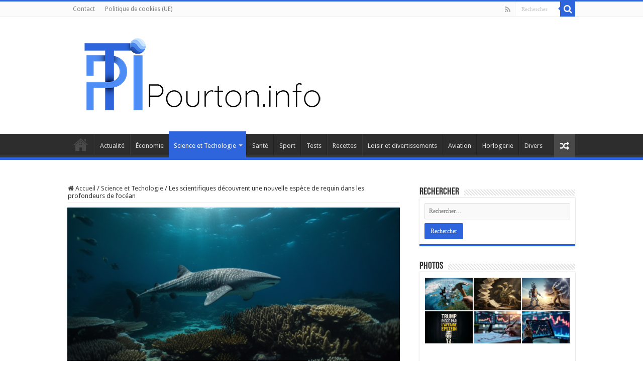

--- FILE ---
content_type: text/html; charset=UTF-8
request_url: https://pourton.info/2023/04/22/les-scientifiques-decouvrent-une-nouvelle-espece-de-requin-dans-les-profondeurs-de-locean/
body_size: 18056
content:
<!DOCTYPE html><html lang="fr-FR" prefix="og: http://ogp.me/ns#"><head><meta charset="UTF-8" /><link rel="pingback" href="https://pourton.info/xmlrpc.php" /> <script defer src="[data-uri]" type="f4321440d0b73ad62266ad0d-text/javascript"></script><meta name='robots' content='index, follow, max-image-preview:large, max-snippet:-1, max-video-preview:-1' /><meta property="og:title" content="Les scientifiques découvrent une nouvelle espèce de requin dans les profondeurs de l&rsquo;océan"/><meta property="og:description" content="Des chercheurs ont identifié une nouvelle espèce de requin
Une équipe internationale de scientifiques a identifié une nouvelle espèce de requin dans les pr"/><meta property="og:image" content="https://pourton.info/wp-content/uploads/2023/04/Pourton.info_A_majestic_shark_named_Hemiscyllium_halmahera_swim_536969ec-d808-4ba9-a662-49bc8f4c0bc8.png"/><meta property="og:image:width" content="1456" /><meta property="og:image:height" content="816" /><meta property="og:type" content="article"/><meta property="og:article:published_time" content="2023-04-22 16:13:33"/><meta property="og:article:modified_time" content="2023-04-22 16:13:34"/><meta name="twitter:card" content="summary"><meta name="twitter:title" content="Les scientifiques découvrent une nouvelle espèce de requin dans les profondeurs de l&rsquo;océan"/><meta name="twitter:description" content="Des chercheurs ont identifié une nouvelle espèce de requin
Une équipe internationale de scientifiques a identifié une nouvelle espèce de requin dans les pr"/><meta name="twitter:image" content="https://pourton.info/wp-content/uploads/2023/04/Pourton.info_A_majestic_shark_named_Hemiscyllium_halmahera_swim_536969ec-d808-4ba9-a662-49bc8f4c0bc8.png"/><meta name="author" content="Pourton"/><title>Les scientifiques découvrent une nouvelle espèce de requin dans les profondeurs de l&#039;océan - Pourton.info</title><link rel="canonical" href="https://pourton.info/2023/04/22/les-scientifiques-decouvrent-une-nouvelle-espece-de-requin-dans-les-profondeurs-de-locean/" /><meta property="og:url" content="https://pourton.info/2023/04/22/les-scientifiques-decouvrent-une-nouvelle-espece-de-requin-dans-les-profondeurs-de-locean/" /><meta property="og:site_name" content="Pourton.info" /><meta property="article:publisher" content="https://www.facebook.com/pourton.info" /><meta property="article:published_time" content="2023-04-22T14:13:33+00:00" /><meta property="article:modified_time" content="2023-04-22T14:13:34+00:00" /><meta property="og:image" content="https://pourton.info/wp-content/uploads/2023/04/Pourton.info_A_majestic_shark_named_Hemiscyllium_halmahera_swim_536969ec-d808-4ba9-a662-49bc8f4c0bc8.png" /><meta property="og:image:width" content="1456" /><meta property="og:image:height" content="816" /><meta property="og:image:type" content="image/png" /><meta name="author" content="Pourton" /><meta name="twitter:creator" content="@lactetue" /><meta name="twitter:site" content="@lactetue" /><meta name="twitter:label1" content="Écrit par" /><meta name="twitter:data1" content="Pourton" /><meta name="twitter:label2" content="Durée de lecture estimée" /><meta name="twitter:data2" content="4 minutes" /> <script type="application/ld+json" class="yoast-schema-graph">{"@context":"https://schema.org","@graph":[{"@type":"Article","@id":"https://pourton.info/2023/04/22/les-scientifiques-decouvrent-une-nouvelle-espece-de-requin-dans-les-profondeurs-de-locean/#article","isPartOf":{"@id":"https://pourton.info/2023/04/22/les-scientifiques-decouvrent-une-nouvelle-espece-de-requin-dans-les-profondeurs-de-locean/"},"author":{"name":"Pourton","@id":"https://pourton.info/#/schema/person/97ebb965f30dcaeeb8b0dc6d3febb617"},"headline":"Les scientifiques découvrent une nouvelle espèce de requin dans les profondeurs de l&rsquo;océan","datePublished":"2023-04-22T14:13:33+00:00","dateModified":"2023-04-22T14:13:34+00:00","mainEntityOfPage":{"@id":"https://pourton.info/2023/04/22/les-scientifiques-decouvrent-une-nouvelle-espece-de-requin-dans-les-profondeurs-de-locean/"},"wordCount":830,"commentCount":0,"publisher":{"@id":"https://pourton.info/#organization"},"image":{"@id":"https://pourton.info/2023/04/22/les-scientifiques-decouvrent-une-nouvelle-espece-de-requin-dans-les-profondeurs-de-locean/#primaryimage"},"thumbnailUrl":"https://pourton.info/wp-content/uploads/2023/04/Pourton.info_A_majestic_shark_named_Hemiscyllium_halmahera_swim_536969ec-d808-4ba9-a662-49bc8f4c0bc8.png","articleSection":["Science et Techologie"],"inLanguage":"fr-FR","potentialAction":[{"@type":"CommentAction","name":"Comment","target":["https://pourton.info/2023/04/22/les-scientifiques-decouvrent-une-nouvelle-espece-de-requin-dans-les-profondeurs-de-locean/#respond"]}],"copyrightYear":"2023","copyrightHolder":{"@id":"https://pourton.info/#organization"}},{"@type":"WebPage","@id":"https://pourton.info/2023/04/22/les-scientifiques-decouvrent-une-nouvelle-espece-de-requin-dans-les-profondeurs-de-locean/","url":"https://pourton.info/2023/04/22/les-scientifiques-decouvrent-une-nouvelle-espece-de-requin-dans-les-profondeurs-de-locean/","name":"Les scientifiques découvrent une nouvelle espèce de requin dans les profondeurs de l'océan - Pourton.info","isPartOf":{"@id":"https://pourton.info/#website"},"primaryImageOfPage":{"@id":"https://pourton.info/2023/04/22/les-scientifiques-decouvrent-une-nouvelle-espece-de-requin-dans-les-profondeurs-de-locean/#primaryimage"},"image":{"@id":"https://pourton.info/2023/04/22/les-scientifiques-decouvrent-une-nouvelle-espece-de-requin-dans-les-profondeurs-de-locean/#primaryimage"},"thumbnailUrl":"https://pourton.info/wp-content/uploads/2023/04/Pourton.info_A_majestic_shark_named_Hemiscyllium_halmahera_swim_536969ec-d808-4ba9-a662-49bc8f4c0bc8.png","datePublished":"2023-04-22T14:13:33+00:00","dateModified":"2023-04-22T14:13:34+00:00","breadcrumb":{"@id":"https://pourton.info/2023/04/22/les-scientifiques-decouvrent-une-nouvelle-espece-de-requin-dans-les-profondeurs-de-locean/#breadcrumb"},"inLanguage":"fr-FR","potentialAction":[{"@type":"ReadAction","target":["https://pourton.info/2023/04/22/les-scientifiques-decouvrent-une-nouvelle-espece-de-requin-dans-les-profondeurs-de-locean/"]}]},{"@type":"ImageObject","inLanguage":"fr-FR","@id":"https://pourton.info/2023/04/22/les-scientifiques-decouvrent-une-nouvelle-espece-de-requin-dans-les-profondeurs-de-locean/#primaryimage","url":"https://pourton.info/wp-content/uploads/2023/04/Pourton.info_A_majestic_shark_named_Hemiscyllium_halmahera_swim_536969ec-d808-4ba9-a662-49bc8f4c0bc8.png","contentUrl":"https://pourton.info/wp-content/uploads/2023/04/Pourton.info_A_majestic_shark_named_Hemiscyllium_halmahera_swim_536969ec-d808-4ba9-a662-49bc8f4c0bc8.png","width":1456,"height":816},{"@type":"BreadcrumbList","@id":"https://pourton.info/2023/04/22/les-scientifiques-decouvrent-une-nouvelle-espece-de-requin-dans-les-profondeurs-de-locean/#breadcrumb","itemListElement":[{"@type":"ListItem","position":1,"name":"Accueil","item":"https://pourton.info/"},{"@type":"ListItem","position":2,"name":"Science et Techologie","item":"https://pourton.info/category/science-et-techologie/"},{"@type":"ListItem","position":3,"name":"Les scientifiques découvrent une nouvelle espèce de requin dans les profondeurs de l&rsquo;océan"}]},{"@type":"WebSite","@id":"https://pourton.info/#website","url":"https://pourton.info/","name":"Pourton.info","description":"","publisher":{"@id":"https://pourton.info/#organization"},"potentialAction":[{"@type":"SearchAction","target":{"@type":"EntryPoint","urlTemplate":"https://pourton.info/?s={search_term_string}"},"query-input":{"@type":"PropertyValueSpecification","valueRequired":true,"valueName":"search_term_string"}}],"inLanguage":"fr-FR"},{"@type":"Organization","@id":"https://pourton.info/#organization","name":"Pourton.info","url":"https://pourton.info/","logo":{"@type":"ImageObject","inLanguage":"fr-FR","@id":"https://pourton.info/#/schema/logo/image/","url":"https://pourton.info/wp-content/uploads/2023/04/pti-1024.jpg","contentUrl":"https://pourton.info/wp-content/uploads/2023/04/pti-1024.jpg","width":1024,"height":1024,"caption":"Pourton.info"},"image":{"@id":"https://pourton.info/#/schema/logo/image/"},"sameAs":["https://www.facebook.com/pourton.info","https://x.com/lactetue"]},{"@type":"Person","@id":"https://pourton.info/#/schema/person/97ebb965f30dcaeeb8b0dc6d3febb617","name":"Pourton","sameAs":["https://pourton.info"],"url":"https://pourton.info/author/pourton/"}]}</script> <link rel='dns-prefetch' href='//fonts.googleapis.com' /><link rel="alternate" type="application/rss+xml" title="Pourton.info &raquo; Flux" href="https://pourton.info/feed/" /><link rel="alternate" type="application/rss+xml" title="Pourton.info &raquo; Flux des commentaires" href="https://pourton.info/comments/feed/" /><link rel="alternate" title="oEmbed (JSON)" type="application/json+oembed" href="https://pourton.info/wp-json/oembed/1.0/embed?url=https%3A%2F%2Fpourton.info%2F2023%2F04%2F22%2Fles-scientifiques-decouvrent-une-nouvelle-espece-de-requin-dans-les-profondeurs-de-locean%2F" /><link rel="alternate" title="oEmbed (XML)" type="text/xml+oembed" href="https://pourton.info/wp-json/oembed/1.0/embed?url=https%3A%2F%2Fpourton.info%2F2023%2F04%2F22%2Fles-scientifiques-decouvrent-une-nouvelle-espece-de-requin-dans-les-profondeurs-de-locean%2F&#038;format=xml" /><style id='wp-img-auto-sizes-contain-inline-css' type='text/css'>img:is([sizes=auto i],[sizes^="auto," i]){contain-intrinsic-size:3000px 1500px}
/*# sourceURL=wp-img-auto-sizes-contain-inline-css */</style><link rel='stylesheet' id='wp-quicklatex-format-css' href='https://pourton.info/wp-content/cache/autoptimize/autoptimize_single_b2781932ffe25a6a77b08cdec9822b36.php' type='text/css' media='all' /><style id='wp-emoji-styles-inline-css' type='text/css'>img.wp-smiley, img.emoji {
		display: inline !important;
		border: none !important;
		box-shadow: none !important;
		height: 1em !important;
		width: 1em !important;
		margin: 0 0.07em !important;
		vertical-align: -0.1em !important;
		background: none !important;
		padding: 0 !important;
	}
/*# sourceURL=wp-emoji-styles-inline-css */</style><style id='wp-block-library-inline-css' type='text/css'>:root{--wp-block-synced-color:#7a00df;--wp-block-synced-color--rgb:122,0,223;--wp-bound-block-color:var(--wp-block-synced-color);--wp-editor-canvas-background:#ddd;--wp-admin-theme-color:#007cba;--wp-admin-theme-color--rgb:0,124,186;--wp-admin-theme-color-darker-10:#006ba1;--wp-admin-theme-color-darker-10--rgb:0,107,160.5;--wp-admin-theme-color-darker-20:#005a87;--wp-admin-theme-color-darker-20--rgb:0,90,135;--wp-admin-border-width-focus:2px}@media (min-resolution:192dpi){:root{--wp-admin-border-width-focus:1.5px}}.wp-element-button{cursor:pointer}:root .has-very-light-gray-background-color{background-color:#eee}:root .has-very-dark-gray-background-color{background-color:#313131}:root .has-very-light-gray-color{color:#eee}:root .has-very-dark-gray-color{color:#313131}:root .has-vivid-green-cyan-to-vivid-cyan-blue-gradient-background{background:linear-gradient(135deg,#00d084,#0693e3)}:root .has-purple-crush-gradient-background{background:linear-gradient(135deg,#34e2e4,#4721fb 50%,#ab1dfe)}:root .has-hazy-dawn-gradient-background{background:linear-gradient(135deg,#faaca8,#dad0ec)}:root .has-subdued-olive-gradient-background{background:linear-gradient(135deg,#fafae1,#67a671)}:root .has-atomic-cream-gradient-background{background:linear-gradient(135deg,#fdd79a,#004a59)}:root .has-nightshade-gradient-background{background:linear-gradient(135deg,#330968,#31cdcf)}:root .has-midnight-gradient-background{background:linear-gradient(135deg,#020381,#2874fc)}:root{--wp--preset--font-size--normal:16px;--wp--preset--font-size--huge:42px}.has-regular-font-size{font-size:1em}.has-larger-font-size{font-size:2.625em}.has-normal-font-size{font-size:var(--wp--preset--font-size--normal)}.has-huge-font-size{font-size:var(--wp--preset--font-size--huge)}.has-text-align-center{text-align:center}.has-text-align-left{text-align:left}.has-text-align-right{text-align:right}.has-fit-text{white-space:nowrap!important}#end-resizable-editor-section{display:none}.aligncenter{clear:both}.items-justified-left{justify-content:flex-start}.items-justified-center{justify-content:center}.items-justified-right{justify-content:flex-end}.items-justified-space-between{justify-content:space-between}.screen-reader-text{border:0;clip-path:inset(50%);height:1px;margin:-1px;overflow:hidden;padding:0;position:absolute;width:1px;word-wrap:normal!important}.screen-reader-text:focus{background-color:#ddd;clip-path:none;color:#444;display:block;font-size:1em;height:auto;left:5px;line-height:normal;padding:15px 23px 14px;text-decoration:none;top:5px;width:auto;z-index:100000}html :where(.has-border-color){border-style:solid}html :where([style*=border-top-color]){border-top-style:solid}html :where([style*=border-right-color]){border-right-style:solid}html :where([style*=border-bottom-color]){border-bottom-style:solid}html :where([style*=border-left-color]){border-left-style:solid}html :where([style*=border-width]){border-style:solid}html :where([style*=border-top-width]){border-top-style:solid}html :where([style*=border-right-width]){border-right-style:solid}html :where([style*=border-bottom-width]){border-bottom-style:solid}html :where([style*=border-left-width]){border-left-style:solid}html :where(img[class*=wp-image-]){height:auto;max-width:100%}:where(figure){margin:0 0 1em}html :where(.is-position-sticky){--wp-admin--admin-bar--position-offset:var(--wp-admin--admin-bar--height,0px)}@media screen and (max-width:600px){html :where(.is-position-sticky){--wp-admin--admin-bar--position-offset:0px}}

/*# sourceURL=wp-block-library-inline-css */</style><style id='wp-block-heading-inline-css' type='text/css'>h1:where(.wp-block-heading).has-background,h2:where(.wp-block-heading).has-background,h3:where(.wp-block-heading).has-background,h4:where(.wp-block-heading).has-background,h5:where(.wp-block-heading).has-background,h6:where(.wp-block-heading).has-background{padding:1.25em 2.375em}h1.has-text-align-left[style*=writing-mode]:where([style*=vertical-lr]),h1.has-text-align-right[style*=writing-mode]:where([style*=vertical-rl]),h2.has-text-align-left[style*=writing-mode]:where([style*=vertical-lr]),h2.has-text-align-right[style*=writing-mode]:where([style*=vertical-rl]),h3.has-text-align-left[style*=writing-mode]:where([style*=vertical-lr]),h3.has-text-align-right[style*=writing-mode]:where([style*=vertical-rl]),h4.has-text-align-left[style*=writing-mode]:where([style*=vertical-lr]),h4.has-text-align-right[style*=writing-mode]:where([style*=vertical-rl]),h5.has-text-align-left[style*=writing-mode]:where([style*=vertical-lr]),h5.has-text-align-right[style*=writing-mode]:where([style*=vertical-rl]),h6.has-text-align-left[style*=writing-mode]:where([style*=vertical-lr]),h6.has-text-align-right[style*=writing-mode]:where([style*=vertical-rl]){rotate:180deg}
/*# sourceURL=https://pourton.info/wp-includes/blocks/heading/style.min.css */</style><style id='wp-block-paragraph-inline-css' type='text/css'>.is-small-text{font-size:.875em}.is-regular-text{font-size:1em}.is-large-text{font-size:2.25em}.is-larger-text{font-size:3em}.has-drop-cap:not(:focus):first-letter{float:left;font-size:8.4em;font-style:normal;font-weight:100;line-height:.68;margin:.05em .1em 0 0;text-transform:uppercase}body.rtl .has-drop-cap:not(:focus):first-letter{float:none;margin-left:.1em}p.has-drop-cap.has-background{overflow:hidden}:root :where(p.has-background){padding:1.25em 2.375em}:where(p.has-text-color:not(.has-link-color)) a{color:inherit}p.has-text-align-left[style*="writing-mode:vertical-lr"],p.has-text-align-right[style*="writing-mode:vertical-rl"]{rotate:180deg}
/*# sourceURL=https://pourton.info/wp-includes/blocks/paragraph/style.min.css */</style><style id='global-styles-inline-css' type='text/css'>:root{--wp--preset--aspect-ratio--square: 1;--wp--preset--aspect-ratio--4-3: 4/3;--wp--preset--aspect-ratio--3-4: 3/4;--wp--preset--aspect-ratio--3-2: 3/2;--wp--preset--aspect-ratio--2-3: 2/3;--wp--preset--aspect-ratio--16-9: 16/9;--wp--preset--aspect-ratio--9-16: 9/16;--wp--preset--color--black: #000000;--wp--preset--color--cyan-bluish-gray: #abb8c3;--wp--preset--color--white: #ffffff;--wp--preset--color--pale-pink: #f78da7;--wp--preset--color--vivid-red: #cf2e2e;--wp--preset--color--luminous-vivid-orange: #ff6900;--wp--preset--color--luminous-vivid-amber: #fcb900;--wp--preset--color--light-green-cyan: #7bdcb5;--wp--preset--color--vivid-green-cyan: #00d084;--wp--preset--color--pale-cyan-blue: #8ed1fc;--wp--preset--color--vivid-cyan-blue: #0693e3;--wp--preset--color--vivid-purple: #9b51e0;--wp--preset--gradient--vivid-cyan-blue-to-vivid-purple: linear-gradient(135deg,rgb(6,147,227) 0%,rgb(155,81,224) 100%);--wp--preset--gradient--light-green-cyan-to-vivid-green-cyan: linear-gradient(135deg,rgb(122,220,180) 0%,rgb(0,208,130) 100%);--wp--preset--gradient--luminous-vivid-amber-to-luminous-vivid-orange: linear-gradient(135deg,rgb(252,185,0) 0%,rgb(255,105,0) 100%);--wp--preset--gradient--luminous-vivid-orange-to-vivid-red: linear-gradient(135deg,rgb(255,105,0) 0%,rgb(207,46,46) 100%);--wp--preset--gradient--very-light-gray-to-cyan-bluish-gray: linear-gradient(135deg,rgb(238,238,238) 0%,rgb(169,184,195) 100%);--wp--preset--gradient--cool-to-warm-spectrum: linear-gradient(135deg,rgb(74,234,220) 0%,rgb(151,120,209) 20%,rgb(207,42,186) 40%,rgb(238,44,130) 60%,rgb(251,105,98) 80%,rgb(254,248,76) 100%);--wp--preset--gradient--blush-light-purple: linear-gradient(135deg,rgb(255,206,236) 0%,rgb(152,150,240) 100%);--wp--preset--gradient--blush-bordeaux: linear-gradient(135deg,rgb(254,205,165) 0%,rgb(254,45,45) 50%,rgb(107,0,62) 100%);--wp--preset--gradient--luminous-dusk: linear-gradient(135deg,rgb(255,203,112) 0%,rgb(199,81,192) 50%,rgb(65,88,208) 100%);--wp--preset--gradient--pale-ocean: linear-gradient(135deg,rgb(255,245,203) 0%,rgb(182,227,212) 50%,rgb(51,167,181) 100%);--wp--preset--gradient--electric-grass: linear-gradient(135deg,rgb(202,248,128) 0%,rgb(113,206,126) 100%);--wp--preset--gradient--midnight: linear-gradient(135deg,rgb(2,3,129) 0%,rgb(40,116,252) 100%);--wp--preset--font-size--small: 13px;--wp--preset--font-size--medium: 20px;--wp--preset--font-size--large: 36px;--wp--preset--font-size--x-large: 42px;--wp--preset--spacing--20: 0.44rem;--wp--preset--spacing--30: 0.67rem;--wp--preset--spacing--40: 1rem;--wp--preset--spacing--50: 1.5rem;--wp--preset--spacing--60: 2.25rem;--wp--preset--spacing--70: 3.38rem;--wp--preset--spacing--80: 5.06rem;--wp--preset--shadow--natural: 6px 6px 9px rgba(0, 0, 0, 0.2);--wp--preset--shadow--deep: 12px 12px 50px rgba(0, 0, 0, 0.4);--wp--preset--shadow--sharp: 6px 6px 0px rgba(0, 0, 0, 0.2);--wp--preset--shadow--outlined: 6px 6px 0px -3px rgb(255, 255, 255), 6px 6px rgb(0, 0, 0);--wp--preset--shadow--crisp: 6px 6px 0px rgb(0, 0, 0);}:where(.is-layout-flex){gap: 0.5em;}:where(.is-layout-grid){gap: 0.5em;}body .is-layout-flex{display: flex;}.is-layout-flex{flex-wrap: wrap;align-items: center;}.is-layout-flex > :is(*, div){margin: 0;}body .is-layout-grid{display: grid;}.is-layout-grid > :is(*, div){margin: 0;}:where(.wp-block-columns.is-layout-flex){gap: 2em;}:where(.wp-block-columns.is-layout-grid){gap: 2em;}:where(.wp-block-post-template.is-layout-flex){gap: 1.25em;}:where(.wp-block-post-template.is-layout-grid){gap: 1.25em;}.has-black-color{color: var(--wp--preset--color--black) !important;}.has-cyan-bluish-gray-color{color: var(--wp--preset--color--cyan-bluish-gray) !important;}.has-white-color{color: var(--wp--preset--color--white) !important;}.has-pale-pink-color{color: var(--wp--preset--color--pale-pink) !important;}.has-vivid-red-color{color: var(--wp--preset--color--vivid-red) !important;}.has-luminous-vivid-orange-color{color: var(--wp--preset--color--luminous-vivid-orange) !important;}.has-luminous-vivid-amber-color{color: var(--wp--preset--color--luminous-vivid-amber) !important;}.has-light-green-cyan-color{color: var(--wp--preset--color--light-green-cyan) !important;}.has-vivid-green-cyan-color{color: var(--wp--preset--color--vivid-green-cyan) !important;}.has-pale-cyan-blue-color{color: var(--wp--preset--color--pale-cyan-blue) !important;}.has-vivid-cyan-blue-color{color: var(--wp--preset--color--vivid-cyan-blue) !important;}.has-vivid-purple-color{color: var(--wp--preset--color--vivid-purple) !important;}.has-black-background-color{background-color: var(--wp--preset--color--black) !important;}.has-cyan-bluish-gray-background-color{background-color: var(--wp--preset--color--cyan-bluish-gray) !important;}.has-white-background-color{background-color: var(--wp--preset--color--white) !important;}.has-pale-pink-background-color{background-color: var(--wp--preset--color--pale-pink) !important;}.has-vivid-red-background-color{background-color: var(--wp--preset--color--vivid-red) !important;}.has-luminous-vivid-orange-background-color{background-color: var(--wp--preset--color--luminous-vivid-orange) !important;}.has-luminous-vivid-amber-background-color{background-color: var(--wp--preset--color--luminous-vivid-amber) !important;}.has-light-green-cyan-background-color{background-color: var(--wp--preset--color--light-green-cyan) !important;}.has-vivid-green-cyan-background-color{background-color: var(--wp--preset--color--vivid-green-cyan) !important;}.has-pale-cyan-blue-background-color{background-color: var(--wp--preset--color--pale-cyan-blue) !important;}.has-vivid-cyan-blue-background-color{background-color: var(--wp--preset--color--vivid-cyan-blue) !important;}.has-vivid-purple-background-color{background-color: var(--wp--preset--color--vivid-purple) !important;}.has-black-border-color{border-color: var(--wp--preset--color--black) !important;}.has-cyan-bluish-gray-border-color{border-color: var(--wp--preset--color--cyan-bluish-gray) !important;}.has-white-border-color{border-color: var(--wp--preset--color--white) !important;}.has-pale-pink-border-color{border-color: var(--wp--preset--color--pale-pink) !important;}.has-vivid-red-border-color{border-color: var(--wp--preset--color--vivid-red) !important;}.has-luminous-vivid-orange-border-color{border-color: var(--wp--preset--color--luminous-vivid-orange) !important;}.has-luminous-vivid-amber-border-color{border-color: var(--wp--preset--color--luminous-vivid-amber) !important;}.has-light-green-cyan-border-color{border-color: var(--wp--preset--color--light-green-cyan) !important;}.has-vivid-green-cyan-border-color{border-color: var(--wp--preset--color--vivid-green-cyan) !important;}.has-pale-cyan-blue-border-color{border-color: var(--wp--preset--color--pale-cyan-blue) !important;}.has-vivid-cyan-blue-border-color{border-color: var(--wp--preset--color--vivid-cyan-blue) !important;}.has-vivid-purple-border-color{border-color: var(--wp--preset--color--vivid-purple) !important;}.has-vivid-cyan-blue-to-vivid-purple-gradient-background{background: var(--wp--preset--gradient--vivid-cyan-blue-to-vivid-purple) !important;}.has-light-green-cyan-to-vivid-green-cyan-gradient-background{background: var(--wp--preset--gradient--light-green-cyan-to-vivid-green-cyan) !important;}.has-luminous-vivid-amber-to-luminous-vivid-orange-gradient-background{background: var(--wp--preset--gradient--luminous-vivid-amber-to-luminous-vivid-orange) !important;}.has-luminous-vivid-orange-to-vivid-red-gradient-background{background: var(--wp--preset--gradient--luminous-vivid-orange-to-vivid-red) !important;}.has-very-light-gray-to-cyan-bluish-gray-gradient-background{background: var(--wp--preset--gradient--very-light-gray-to-cyan-bluish-gray) !important;}.has-cool-to-warm-spectrum-gradient-background{background: var(--wp--preset--gradient--cool-to-warm-spectrum) !important;}.has-blush-light-purple-gradient-background{background: var(--wp--preset--gradient--blush-light-purple) !important;}.has-blush-bordeaux-gradient-background{background: var(--wp--preset--gradient--blush-bordeaux) !important;}.has-luminous-dusk-gradient-background{background: var(--wp--preset--gradient--luminous-dusk) !important;}.has-pale-ocean-gradient-background{background: var(--wp--preset--gradient--pale-ocean) !important;}.has-electric-grass-gradient-background{background: var(--wp--preset--gradient--electric-grass) !important;}.has-midnight-gradient-background{background: var(--wp--preset--gradient--midnight) !important;}.has-small-font-size{font-size: var(--wp--preset--font-size--small) !important;}.has-medium-font-size{font-size: var(--wp--preset--font-size--medium) !important;}.has-large-font-size{font-size: var(--wp--preset--font-size--large) !important;}.has-x-large-font-size{font-size: var(--wp--preset--font-size--x-large) !important;}
/*# sourceURL=global-styles-inline-css */</style><style id='classic-theme-styles-inline-css' type='text/css'>/*! This file is auto-generated */
.wp-block-button__link{color:#fff;background-color:#32373c;border-radius:9999px;box-shadow:none;text-decoration:none;padding:calc(.667em + 2px) calc(1.333em + 2px);font-size:1.125em}.wp-block-file__button{background:#32373c;color:#fff;text-decoration:none}
/*# sourceURL=/wp-includes/css/classic-themes.min.css */</style><link rel='stylesheet' id='taqyeem-buttons-style-css' href='https://pourton.info/wp-content/cache/autoptimize/autoptimize_single_1bc702e16be7a351883c5463c94d2939.php' type='text/css' media='all' /><link rel='stylesheet' id='taqyeem-style-css' href='https://pourton.info/wp-content/cache/autoptimize/autoptimize_single_4db060516fc3935e9b4d6682e98a1404.php' type='text/css' media='all' /><link rel='stylesheet' id='quform-css' href='https://pourton.info/wp-content/cache/autoptimize/autoptimize_single_403f89dc373d22e87f800756611ed425.php' type='text/css' media='all' /><link rel='stylesheet' id='tie-style-css' href='https://pourton.info/wp-content/cache/autoptimize/autoptimize_single_7acadaa621063a38ab4f848371cebd42.php' type='text/css' media='all' /><link rel='stylesheet' id='tie-ilightbox-skin-css' href='https://pourton.info/wp-content/cache/autoptimize/autoptimize_single_c6c8dd7d8442da53c139aa69213155ce.php' type='text/css' media='all' /><link rel='stylesheet' id='Droid+Sans-css' href='https://fonts.googleapis.com/css?family=Droid+Sans%3Aregular%2C700' type='text/css' media='all' /> <script type="f4321440d0b73ad62266ad0d-text/javascript" src="https://pourton.info/wp-includes/js/jquery/jquery.min.js" id="jquery-core-js"></script> <script defer type="f4321440d0b73ad62266ad0d-text/javascript" src="https://pourton.info/wp-includes/js/jquery/jquery-migrate.min.js" id="jquery-migrate-js"></script> <script defer type="f4321440d0b73ad62266ad0d-text/javascript" src="https://pourton.info/wp-content/cache/autoptimize/autoptimize_single_5ba452a4e9a81ed0a9b0ee948a47ecd9.php" id="taqyeem-main-js"></script> <script defer type="f4321440d0b73ad62266ad0d-text/javascript" src="https://pourton.info/wp-content/cache/autoptimize/autoptimize_single_fcff4d2d6a9768745104b42fb9fb756f.php" id="wp-quicklatex-frontend-js"></script> <link rel="https://api.w.org/" href="https://pourton.info/wp-json/" /><link rel="alternate" title="JSON" type="application/json" href="https://pourton.info/wp-json/wp/v2/posts/220" /><link rel="EditURI" type="application/rsd+xml" title="RSD" href="https://pourton.info/xmlrpc.php?rsd" /><link rel='shortlink' href='https://pourton.info/?p=220' /> <script defer src="[data-uri]" type="f4321440d0b73ad62266ad0d-text/javascript"></script> <style type="text/css" media="screen"></style><link rel="shortcut icon" href="https://pourton.info/wp-content/uploads/2023/04/pti-logo64.jpg" title="Favicon" /> <!--[if IE]> <script type="text/javascript">jQuery(document).ready(function (){ jQuery(".menu-item").has("ul").children("a").attr("aria-haspopup", "true");});</script> <![endif]--> <!--[if lt IE 9]> <script src="https://pourton.info/wp-content/themes/sahifa/js/html5.js"></script> <script src="https://pourton.info/wp-content/themes/sahifa/js/selectivizr-min.js"></script> <![endif]--> <!--[if IE 9]><link rel="stylesheet" type="text/css" media="all" href="https://pourton.info/wp-content/themes/sahifa/css/ie9.css" /> <![endif]--> <!--[if IE 8]><link rel="stylesheet" type="text/css" media="all" href="https://pourton.info/wp-content/themes/sahifa/css/ie8.css" /> <![endif]--> <!--[if IE 7]><link rel="stylesheet" type="text/css" media="all" href="https://pourton.info/wp-content/themes/sahifa/css/ie7.css" /> <![endif]--><meta http-equiv="X-UA-Compatible" content="IE=edge,chrome=1" /><meta name="viewport" content="width=device-width, initial-scale=1.0" /><style type="text/css" media="screen">body{
	font-family: 'Droid Sans';
}
body.single .entry, body.page .entry{
	font-size : 16px;
}
#main-nav,
.cat-box-content,
#sidebar .widget-container,
.post-listing,
#commentform {
	border-bottom-color: #2e65dc;
}

.search-block .search-button,
#topcontrol,
#main-nav ul li.current-menu-item a,
#main-nav ul li.current-menu-item a:hover,
#main-nav ul li.current_page_parent a,
#main-nav ul li.current_page_parent a:hover,
#main-nav ul li.current-menu-parent a,
#main-nav ul li.current-menu-parent a:hover,
#main-nav ul li.current-page-ancestor a,
#main-nav ul li.current-page-ancestor a:hover,
.pagination span.current,
.share-post span.share-text,
.flex-control-paging li a.flex-active,
.ei-slider-thumbs li.ei-slider-element,
.review-percentage .review-item span span,
.review-final-score,
.button,
a.button,
a.more-link,
#main-content input[type="submit"],
.form-submit #submit,
#login-form .login-button,
.widget-feedburner .feedburner-subscribe,
input[type="submit"],
#buddypress button,
#buddypress a.button,
#buddypress input[type=submit],
#buddypress input[type=reset],
#buddypress ul.button-nav li a,
#buddypress div.generic-button a,
#buddypress .comment-reply-link,
#buddypress div.item-list-tabs ul li a span,
#buddypress div.item-list-tabs ul li.selected a,
#buddypress div.item-list-tabs ul li.current a,
#buddypress #members-directory-form div.item-list-tabs ul li.selected span,
#members-list-options a.selected,
#groups-list-options a.selected,
body.dark-skin #buddypress div.item-list-tabs ul li a span,
body.dark-skin #buddypress div.item-list-tabs ul li.selected a,
body.dark-skin #buddypress div.item-list-tabs ul li.current a,
body.dark-skin #members-list-options a.selected,
body.dark-skin #groups-list-options a.selected,
.search-block-large .search-button,
#featured-posts .flex-next:hover,
#featured-posts .flex-prev:hover,
a.tie-cart span.shooping-count,
.woocommerce span.onsale,
.woocommerce-page span.onsale ,
.woocommerce .widget_price_filter .ui-slider .ui-slider-handle,
.woocommerce-page .widget_price_filter .ui-slider .ui-slider-handle,
#check-also-close,
a.post-slideshow-next,
a.post-slideshow-prev,
.widget_price_filter .ui-slider .ui-slider-handle,
.quantity .minus:hover,
.quantity .plus:hover,
.mejs-container .mejs-controls .mejs-time-rail .mejs-time-current,
#reading-position-indicator  {
	background-color:#2e65dc;
}

::-webkit-scrollbar-thumb{
	background-color:#2e65dc !important;
}

#theme-footer,
#theme-header,
.top-nav ul li.current-menu-item:before,
#main-nav .menu-sub-content ,
#main-nav ul ul,
#check-also-box {
	border-top-color: #2e65dc;
}

.search-block:after {
	border-right-color:#2e65dc;
}

body.rtl .search-block:after {
	border-left-color:#2e65dc;
}

#main-nav ul > li.menu-item-has-children:hover > a:after,
#main-nav ul > li.mega-menu:hover > a:after {
	border-color:transparent transparent #2e65dc;
}

.widget.timeline-posts li a:hover,
.widget.timeline-posts li a:hover span.tie-date {
	color: #2e65dc;
}

.widget.timeline-posts li a:hover span.tie-date:before {
	background: #2e65dc;
	border-color: #2e65dc;
}

#order_review,
#order_review_heading {
	border-color: #2e65dc;
}</style> <script defer src="[data-uri]" type="f4321440d0b73ad62266ad0d-text/javascript"></script> <link rel="icon" href="https://pourton.info/wp-content/uploads/2023/05/cropped-pti-512-32x32.jpg" sizes="32x32" /><link rel="icon" href="https://pourton.info/wp-content/uploads/2023/05/cropped-pti-512-192x192.jpg" sizes="192x192" /><link rel="apple-touch-icon" href="https://pourton.info/wp-content/uploads/2023/05/cropped-pti-512-180x180.jpg" /><meta name="msapplication-TileImage" content="https://pourton.info/wp-content/uploads/2023/05/cropped-pti-512-270x270.jpg" /></head><body id="top" class="wp-singular post-template-default single single-post postid-220 single-format-standard wp-theme-sahifa lazy-enabled"><div class="wrapper-outer"><div class="background-cover"></div><aside id="slide-out"><div class="search-mobile"><form method="get" id="searchform-mobile" action="https://pourton.info/"> <button class="search-button" type="submit" value="Rechercher"><i class="fa fa-search"></i></button> <input type="text" id="s-mobile" name="s" title="Rechercher" value="Rechercher" onfocus="if (!window.__cfRLUnblockHandlers) return false; if (this.value == 'Rechercher') {this.value = '';}" onblur="if (!window.__cfRLUnblockHandlers) return false; if (this.value == '') {this.value = 'Rechercher';}" data-cf-modified-f4321440d0b73ad62266ad0d-="" /></form></div><div class="social-icons"> <a class="ttip-none" title="Rss" href="https://pourton.info/feed/" target="_blank"><i class="fa fa-rss"></i></a></div><div id="mobile-menu" ></div></aside><div id="wrapper" class="wide-layout"><div class="inner-wrapper"><header id="theme-header" class="theme-header"><div id="top-nav" class="top-nav"><div class="container"><div class="top-menu"><ul id="menu-barre-supperieur" class="menu"><li id="menu-item-148" class="menu-item menu-item-type-post_type menu-item-object-page menu-item-148"><a href="https://pourton.info/contact/">Contact</a></li><li id="menu-item-13519" class="menu-item menu-item-type-post_type menu-item-object-page menu-item-13519"><a href="https://pourton.info/politique-de-cookies-ue/">Politique de cookies (UE)</a></li></ul></div><div class="search-block"><form method="get" id="searchform-header" action="https://pourton.info/"> <button class="search-button" type="submit" value="Rechercher"><i class="fa fa-search"></i></button> <input class="search-live" type="text" id="s-header" name="s" title="Rechercher" value="Rechercher" onfocus="if (!window.__cfRLUnblockHandlers) return false; if (this.value == 'Rechercher') {this.value = '';}" onblur="if (!window.__cfRLUnblockHandlers) return false; if (this.value == '') {this.value = 'Rechercher';}" data-cf-modified-f4321440d0b73ad62266ad0d-="" /></form></div><div class="social-icons"> <a class="ttip-none" title="Rss" href="https://pourton.info/feed/" target="_blank"><i class="fa fa-rss"></i></a></div></div></div><div class="header-content"> <a id="slide-out-open" class="slide-out-open" href="#"><span></span></a><div class="logo" style=" margin-top:15px; margin-bottom:15px;"><h2> <a title="Pourton.info" href="https://pourton.info/"> <img src="https://pourton.info/wp-content/uploads/2023/04/pti-logo.png" alt="Pourton.info"  /><strong>Pourton.info </strong> </a></h2></div><div class="clear"></div></div><nav id="main-nav" class="fixed-enabled"><div class="container"><div class="main-menu"><ul id="menu-categories" class="menu"><li id="menu-item-558" class="menu-item menu-item-type-custom menu-item-object-custom menu-item-home menu-item-558"><a href="https://pourton.info/">Accueil</a></li><li id="menu-item-42" class="menu-item menu-item-type-taxonomy menu-item-object-category menu-item-42"><a href="https://pourton.info/category/actualite/">Actualité</a></li><li id="menu-item-297" class="menu-item menu-item-type-taxonomy menu-item-object-category menu-item-297"><a href="https://pourton.info/category/economie/">Économie</a></li><li id="menu-item-46" class="menu-item menu-item-type-taxonomy menu-item-object-category current-post-ancestor current-menu-parent current-post-parent menu-item-has-children menu-item-46"><a href="https://pourton.info/category/science-et-techologie/">Science et Techologie</a><ul class="sub-menu menu-sub-content"><li id="menu-item-9500" class="menu-item menu-item-type-taxonomy menu-item-object-category menu-item-9500"><a href="https://pourton.info/category/science-et-techologie/math/">Math</a></li><li id="menu-item-9501" class="menu-item menu-item-type-taxonomy menu-item-object-category menu-item-9501"><a href="https://pourton.info/category/science-et-techologie/physique/">Physique</a></li><li id="menu-item-9792" class="menu-item menu-item-type-taxonomy menu-item-object-category menu-item-9792"><a href="https://pourton.info/category/science-et-techologie/ia/">IA</a></li></ul></li><li id="menu-item-711" class="menu-item menu-item-type-taxonomy menu-item-object-category menu-item-711"><a href="https://pourton.info/category/sante/">Santé</a></li><li id="menu-item-45" class="menu-item menu-item-type-taxonomy menu-item-object-category menu-item-45"><a href="https://pourton.info/category/sport/">Sport</a></li><li id="menu-item-193" class="menu-item menu-item-type-taxonomy menu-item-object-category menu-item-193"><a href="https://pourton.info/category/tests/">Tests</a></li><li id="menu-item-194" class="menu-item menu-item-type-taxonomy menu-item-object-category menu-item-194"><a href="https://pourton.info/category/recettes/">Recettes</a></li><li id="menu-item-61" class="menu-item menu-item-type-taxonomy menu-item-object-category menu-item-61"><a href="https://pourton.info/category/loisir-et-divertissements/">Loisir et divertissements</a></li><li id="menu-item-815" class="menu-item menu-item-type-taxonomy menu-item-object-category menu-item-815"><a href="https://pourton.info/category/aviation/">Aviation</a></li><li id="menu-item-44" class="menu-item menu-item-type-taxonomy menu-item-object-category menu-item-44"><a href="https://pourton.info/category/horlogerie/">Horlogerie</a></li><li id="menu-item-43" class="menu-item menu-item-type-taxonomy menu-item-object-category menu-item-43"><a href="https://pourton.info/category/divers/">Divers</a></li></ul></div> <a href="https://pourton.info/?tierand=1" class="random-article ttip" title="Article aléatoire"><i class="fa fa-random"></i></a></div></nav></header><div id="main-content" class="container"><div class="content"><nav id="crumbs"><a href="https://pourton.info/"><span class="fa fa-home" aria-hidden="true"></span> Accueil</a><span class="delimiter">/</span><a href="https://pourton.info/category/science-et-techologie/">Science et Techologie</a><span class="delimiter">/</span><span class="current">Les scientifiques découvrent une nouvelle espèce de requin dans les profondeurs de l&rsquo;océan</span></nav><article class="post-listing post-220 post type-post status-publish format-standard has-post-thumbnail  category-science-et-techologie" id="the-post"><div class="single-post-thumb"> <img width="660" height="330" src="https://pourton.info/wp-content/uploads/2023/04/Pourton.info_A_majestic_shark_named_Hemiscyllium_halmahera_swim_536969ec-d808-4ba9-a662-49bc8f4c0bc8-660x330.png" class="attachment-slider size-slider wp-post-image" alt="" decoding="async" fetchpriority="high" srcset="https://pourton.info/wp-content/uploads/2023/04/Pourton.info_A_majestic_shark_named_Hemiscyllium_halmahera_swim_536969ec-d808-4ba9-a662-49bc8f4c0bc8-660x330.png 660w, https://pourton.info/wp-content/uploads/2023/04/Pourton.info_A_majestic_shark_named_Hemiscyllium_halmahera_swim_536969ec-d808-4ba9-a662-49bc8f4c0bc8-1050x525.png 1050w" sizes="(max-width: 660px) 100vw, 660px" /></div><div class="post-inner"><h1 class="name post-title entry-title"><span itemprop="name">Les scientifiques découvrent une nouvelle espèce de requin dans les profondeurs de l&rsquo;océan</span></h1><p class="post-meta"> <span class="tie-date"><i class="fa fa-clock-o"></i>22 avril 2023</span> <span class="post-cats"><i class="fa fa-folder"></i><a href="https://pourton.info/category/science-et-techologie/" rel="category tag">Science et Techologie</a></span></p><div class="clear"></div><div class="entry"><h3>Des chercheurs ont identifié une nouvelle espèce de requin</h3><p>Une équipe internationale de scientifiques a identifié une nouvelle espèce de requin dans les profondeurs de l&rsquo;océan. Le requin, qui a été baptisé « Hemiscyllium halmahera », a été découvert lors d&rsquo;une expédition scientifique dans les eaux autour de l&rsquo;île Halmahera en Indonésie.</p><p>Le requin a été identifié comme une nouvelle espèce en raison de ses caractéristiques distinctives, notamment sa couleur gris-brun avec des taches blanches sur tout le corps. Il a également une tête plate et des yeux verts étonnants qui lui donnent un aspect unique.</p><p>Les scientifiques ont également noté que le requin a des nageoires pectorales larges qui lui permettent de se déplacer facilement dans les eaux peu profondes. Cette capacité unique lui permet également de se déplacer rapidement et efficacement dans les zones de coraux où il chasse ses proies.</p><h3>Une découverte importante pour la communauté scientifique</h3><p>La découverte de cette nouvelle espèce de requin est une avancée majeure pour la communauté scientifique. Les requins sont considérés comme l&rsquo;un des groupes de poissons les plus anciens et les plus diversifiés du monde. Cependant, malgré leur importance écologique et économique, de nombreuses espèces de requins sont menacées en raison de la surpêche, de la perte d&rsquo;habitat et du changement climatique.</p><p>La découverte de cette nouvelle espèce de requin montre l&rsquo;importance de la conservation des écosystèmes marins et de la biodiversité. Les scientifiques ont souligné que la découverte de nouvelles espèces de requins est un rappel de l&rsquo;importance de protéger les habitats marins et de préserver la vie marine.</p><h3>Une espèce rare et vulnérable</h3><p>Bien que la découverte d&rsquo;une nouvelle espèce de requin soit passionnante pour les scientifiques, elle soulève également des préoccupations quant à la vulnérabilité de l&rsquo;espèce. Le requin Hemiscyllium halmahera est considéré comme une espèce rare et vulnérable en raison de la destruction de son habitat naturel.</p><p>Les scientifiques ont averti que la perte d&rsquo;habitats coralliens, qui sont vitaux pour la survie du requin, est l&rsquo;un des plus grands défis auxquels l&rsquo;espèce est confrontée. En outre, le requin est également vulnérable à la surpêche, car il est souvent pris accidentellement dans des filets de pêche destinés à d&rsquo;autres espèces.</p><p>Les scientifiques ont appelé à des mesures de conservation plus efficaces pour protéger l&rsquo;espèce et son habitat. Ils ont souligné que la découverte de cette nouvelle espèce de requin doit inciter à une meilleure protection des écosystèmes marins, y compris les habitats coralliens.</p><h3>La découverte de nouvelles espèces est cruciale pour la conservation de la biodiversité</h3><p>La découverte de nouvelles espèces est cruciale pour la conservation de la biodiversité et pour mieux comprendre l&rsquo;évolution de la vie sur Terre. Les scientifiques estiment qu&rsquo;il y a encore des milliers, voire des millions, d&rsquo;espèces qui restent à découvrir dans les profondeurs de l&rsquo;océan.</p><p>La découverte de la nouvelle espèce de requin est un rappel de l&rsquo;importance de poursuivre les recherches scientifiques pour découvrir de nouvelles espèces et comprendre l&rsquo;impact de l&rsquo;activité humaine sur la vie marine.</p><h3>Des mesures de conservation plus strictes sont nécessaires</h3><p>Les scientifiques ont appelé à des mesures de conservation plus strictes pour protéger les espèces de requins, y compris le Hemiscyllium halmahera nouvellement découvert. Les requins jouent un rôle vital dans les écosystèmes marins en tant que prédateurs de haut niveau et leur perte peut avoir des conséquences graves pour l&rsquo;équilibre de ces écosystèmes.</p><p>Les mesures de conservation proposées incluent la création de zones marines protégées, l&rsquo;application de quotas de pêche pour les espèces de requins et la sensibilisation des populations locales à l&rsquo;importance de la conservation des écosystèmes marins.</p><h3>Une découverte fascinante</h3><p>La découverte de la nouvelle espèce de requin est une avancée passionnante pour la communauté scientifique. Le Hemiscyllium halmahera est une espèce fascinante avec des caractéristiques uniques qui le rendent adapté à la vie dans les eaux peu profondes.</p><p>Cependant, la découverte souligne également l&rsquo;importance de protéger les habitats marins et de préserver la biodiversité. Les scientifiques ont appelé à des mesures de conservation plus strictes pour protéger les espèces de requins et les écosystèmes marins en général.</p><p>La découverte de nouvelles espèces est cruciale pour mieux comprendre l&rsquo;évolution de la vie sur Terre et pour protéger la biodiversité pour les générations futures.</p></div><div class="clear"></div></div></article><div class="post-navigation"><div class="post-previous"><a href="https://pourton.info/2023/04/22/recette-de-poulet-roti-a-lail-et-au-romarin/" rel="prev"><span>Previous</span> Recette de Poulet rôti à l&rsquo;ail et au romarin</a></div><div class="post-next"><a href="https://pourton.info/2023/04/22/salade-de-quinoa-aux-fruits-de-mer-et-aux-agrumes/" rel="next"><span>Suivant</span> Salade de Quinoa aux Fruits de Mer et aux Agrumes</a></div></div><section id="related_posts"><div class="block-head"><h3>Articles connexes</h3><div class="stripe-line"></div></div><div class="post-listing"><div class="related-item"><div class="post-thumbnail"> <a href="https://pourton.info/2026/01/14/climat-lentropie-du-doute-pourquoi-la-physique-ne-negocie-pas-avec-le-scepticisme/"> <img width="310" height="165" src="https://pourton.info/wp-content/uploads/2026/01/illutre-01-1-310x165.jpg" class="attachment-tie-medium size-tie-medium wp-post-image" alt="" decoding="async" /> <span class="fa overlay-icon"></span> </a></div><h3><a href="https://pourton.info/2026/01/14/climat-lentropie-du-doute-pourquoi-la-physique-ne-negocie-pas-avec-le-scepticisme/" rel="bookmark">Climat &#8211; L’Entropie du Doute : Pourquoi la Physique ne négocie pas avec le Scepticisme</a></h3><p class="post-meta"><span class="tie-date"><i class="fa fa-clock-o"></i>14 janvier 2026</span></p></div><div class="related-item"><div class="post-thumbnail"> <a href="https://pourton.info/2025/12/17/lhydre-de-la-vanite-analyse-critique-et-complete-de-la-non-resolution-de-syracuse-par-i-aberkane/"> <img width="310" height="165" src="https://pourton.info/wp-content/uploads/2025/12/pourton.info_The_Seffa_aux_maquereaux_endives_and_noix_is_prese_9d95eb44-ffa6-465e-81ad-16883c7fdba5-310x165.png" class="attachment-tie-medium size-tie-medium wp-post-image" alt="" decoding="async" /> <span class="fa overlay-icon"></span> </a></div><h3><a href="https://pourton.info/2025/12/17/lhydre-de-la-vanite-analyse-critique-et-complete-de-la-non-resolution-de-syracuse-par-i-aberkane/" rel="bookmark">L&rsquo;Hydre de la vanité : Analyse critique (et complète) de la non-résolution de Syracuse par I. Aberkane</a></h3><p class="post-meta"><span class="tie-date"><i class="fa fa-clock-o"></i>17 décembre 2025</span></p></div><div class="related-item"><div class="post-thumbnail"> <a href="https://pourton.info/2025/08/19/match-nul-non-match-bidon-quand-une-video-defend-luc-julia-en-se-ridiculisant/"> <img width="310" height="165" src="https://pourton.info/wp-content/uploads/2025/08/pourton.info_A_dynamic_and_action-packed_scene_of_the_2024_Du_f1a97f8a-0395-4451-bed2-ffdad20bfb83_0-1-310x165.png" class="attachment-tie-medium size-tie-medium wp-post-image" alt="" decoding="async" loading="lazy" /> <span class="fa overlay-icon"></span> </a></div><h3><a href="https://pourton.info/2025/08/19/match-nul-non-match-bidon-quand-une-video-defend-luc-julia-en-se-ridiculisant/" rel="bookmark">Match nul ? Non, match bidon : quand une vidéo défend Luc Julia en se ridiculisant</a></h3><p class="post-meta"><span class="tie-date"><i class="fa fa-clock-o"></i>19 août 2025</span></p></div><div class="clear"></div></div></section><section id="check-also-box" class="post-listing check-also-right"> <a href="#" id="check-also-close"><i class="fa fa-close"></i></a><div class="block-head"><h3>Check Also</h3></div><div class="check-also-post"><div class="post-thumbnail"> <a href="https://pourton.info/2024/12/15/accord-scientifique-entre-les-etats-unis-et-la-chine-un-mariage-complexe-entre-science-et-diplomatie/"> <img width="310" height="165" src="https://pourton.info/wp-content/uploads/2024/12/3ea56e89-80af-43e7-9554-9322a96cb46e-310x165.jpe" class="attachment-tie-medium size-tie-medium wp-post-image" alt="" decoding="async" loading="lazy" /> <span class="fa overlay-icon"></span> </a></div><h2 class="post-title"><a href="https://pourton.info/2024/12/15/accord-scientifique-entre-les-etats-unis-et-la-chine-un-mariage-complexe-entre-science-et-diplomatie/" rel="bookmark">Accord scientifique entre les États-Unis et la Chine : Un mariage complexe entre science et diplomatie</a></h2><p>Introduction Quand les États-Unis et la Chine signent un accord de coopération scientifique, c&rsquo;est un &hellip;</p></div></section><div id="comments"><div class="clear"></div></div></div><aside id="sidebar"><div class="theiaStickySidebar"><div id="search-3" class="widget widget_search"><div class="widget-top"><h4>Rechercher</h4><div class="stripe-line"></div></div><div class="widget-container"><form role="search" method="get" class="search-form" action="https://pourton.info/"> <label> <span class="screen-reader-text">Rechercher :</span> <input type="search" class="search-field" placeholder="Rechercher…" value="" name="s" /> </label> <input type="submit" class="search-submit" value="Rechercher" /></form></div></div><div id="news-pic-widget-2" class="widget news-pic"><div class="widget-top"><h4>Photos</h4><div class="stripe-line"></div></div><div class="widget-container"><div class="post-thumbnail"> <a class="ttip" title="Climat &#8211; L’Entropie du Doute : Pourquoi la Physique ne négocie pas avec le Scepticisme" href="https://pourton.info/2026/01/14/climat-lentropie-du-doute-pourquoi-la-physique-ne-negocie-pas-avec-le-scepticisme/" ><img width="110" height="75" src="https://pourton.info/wp-content/uploads/2026/01/illutre-01-1-110x75.jpg" class="attachment-tie-small size-tie-small wp-post-image" alt="" decoding="async" loading="lazy" /><span class="fa overlay-icon"></span></a></div><div class="post-thumbnail"> <a class="ttip" title="L&rsquo;Hydre de la vanité : Analyse critique (et complète) de la non-résolution de Syracuse par I. Aberkane" href="https://pourton.info/2025/12/17/lhydre-de-la-vanite-analyse-critique-et-complete-de-la-non-resolution-de-syracuse-par-i-aberkane/" ><img width="110" height="75" src="https://pourton.info/wp-content/uploads/2025/12/pourton.info_The_Seffa_aux_maquereaux_endives_and_noix_is_prese_9d95eb44-ffa6-465e-81ad-16883c7fdba5-110x75.png" class="attachment-tie-small size-tie-small wp-post-image" alt="" decoding="async" loading="lazy" /><span class="fa overlay-icon"></span></a></div><div class="post-thumbnail"> <a class="ttip" title="Match nul ? Non, match bidon : quand une vidéo défend Luc Julia en se ridiculisant" href="https://pourton.info/2025/08/19/match-nul-non-match-bidon-quand-une-video-defend-luc-julia-en-se-ridiculisant/" ><img width="110" height="75" src="https://pourton.info/wp-content/uploads/2025/08/pourton.info_A_dynamic_and_action-packed_scene_of_the_2024_Du_f1a97f8a-0395-4451-bed2-ffdad20bfb83_0-1-110x75.png" class="attachment-tie-small size-tie-small wp-post-image" alt="" decoding="async" loading="lazy" /><span class="fa overlay-icon"></span></a></div><div class="post-thumbnail"> <a class="ttip" title="Pourquoi Trump est piégé par l’affaire Epstein" href="https://pourton.info/2025/08/07/pourquoi-trump-est-piege-par-laffaire-epstein/" ><img width="110" height="75" src="https://pourton.info/wp-content/uploads/2025/08/pourton.info_A_dynamic_and_action-packed_scene_of_the_2024_Du_f1a97f8a-0395-4451-bed2-ffdad20bfb83_0-110x75.png" class="attachment-tie-small size-tie-small wp-post-image" alt="" decoding="async" loading="lazy" /><span class="fa overlay-icon"></span></a></div><div class="post-thumbnail"> <a class="ttip" title="Actualité Économique &#8211; 29/06/2025" href="https://pourton.info/2025/06/29/actualite-economique-29-06-2025/" ><img width="110" height="75" src="https://pourton.info/wp-content/uploads/2025/06/Actualit-conomique-29-06-2025-110x75.jpg" class="attachment-tie-small size-tie-small wp-post-image" alt="" decoding="async" loading="lazy" /><span class="fa overlay-icon"></span></a></div><div class="post-thumbnail"> <a class="ttip" title="Actualité Économique &#8211; 28/06/2025" href="https://pourton.info/2025/06/28/actualite-economique-28-06-2025/" ><img width="110" height="75" src="https://pourton.info/wp-content/uploads/2025/06/Actualit-conomique-28-06-2025-110x75.jpg" class="attachment-tie-small size-tie-small wp-post-image" alt="" decoding="async" loading="lazy" /><span class="fa overlay-icon"></span></a></div><div class="post-thumbnail"> <a class="ttip" title="Crise imminente ou simple ralentissement ? Analyse approfondie du recul du PIB américain au premier trimestre 2025" href="https://pourton.info/2025/06/28/crise-imminente-ou-simple-ralentissement-analyse-approfondie-du-recul-du-pib-americain-au-premier-trimestre-2025/" ><img width="110" height="75" src="https://pourton.info/wp-content/uploads/2025/06/Crise-imminente-ou-simple-ralentissement-Analyse-approfondie-du-recul-du-PIB-am-ricain-au-premier-trimestre-2025-110x75.jpg" class="attachment-tie-small size-tie-small wp-post-image" alt="" decoding="async" loading="lazy" /><span class="fa overlay-icon"></span></a></div><div class="post-thumbnail"> <a class="ttip" title="ERREUR Économie &#8211; 27/06/2025" href="https://pourton.info/2025/06/27/erreur-economie-27-06-2025-2/" ><img width="110" height="75" src="https://pourton.info/wp-content/uploads/2025/06/ERREUR-conomie-27-06-2025-1-110x75.jpg" class="attachment-tie-small size-tie-small wp-post-image" alt="" decoding="async" loading="lazy" /><span class="fa overlay-icon"></span></a></div><div class="post-thumbnail"> <a class="ttip" title="ERREUR Économie &#8211; 27/06/2025" href="https://pourton.info/2025/06/27/erreur-economie-27-06-2025/" ><img width="110" height="75" src="https://pourton.info/wp-content/uploads/2025/06/ERREUR-conomie-27-06-2025-110x75.jpg" class="attachment-tie-small size-tie-small wp-post-image" alt="" decoding="async" loading="lazy" /><span class="fa overlay-icon"></span></a></div><div class="post-thumbnail"> <a class="ttip" title="Crise aux États-Unis : un recul inquiétant qui résonne en Europe et en France" href="https://pourton.info/2025/06/26/crise-aux-etats-unis-un-recul-inquietant-qui-resonne-en-europe-et-en-france/" ><img width="110" height="75" src="https://pourton.info/wp-content/uploads/2025/06/Crise-aux-tats-Unis-un-recul-inqui-tant-qui-r-sonne-en-Europe-et-en-France-110x75.jpg" class="attachment-tie-small size-tie-small wp-post-image" alt="" decoding="async" loading="lazy" /><span class="fa overlay-icon"></span></a></div><div class="post-thumbnail"> <a class="ttip" title="ERREUR Économie &#8211; 26/06/2025" href="https://pourton.info/2025/06/26/erreur-economie-26-06-2025/" ><img width="110" height="75" src="https://pourton.info/wp-content/uploads/2025/06/ERREUR-conomie-26-06-2025-110x75.jpg" class="attachment-tie-small size-tie-small wp-post-image" alt="" decoding="async" loading="lazy" /><span class="fa overlay-icon"></span></a></div><div class="post-thumbnail"> <a class="ttip" title="Neom : Quand le projet de la ville futuriste s’effondre sous les scandales" href="https://pourton.info/2025/01/06/neom-quand-le-projet-de-la-ville-futuriste-seffondre-sous-les-scandales/" ><img width="110" height="75" src="https://pourton.info/wp-content/uploads/2025/01/illustration-PTI-copie-110x75.jpg" class="attachment-tie-small size-tie-small wp-post-image" alt="" decoding="async" loading="lazy" /><span class="fa overlay-icon"></span></a></div><div class="clear"></div></div></div><div id="reviews-posts-widget-2" class="widget reviews-posts-widget"><div class="widget-top"><h4>Nos meilleurs tests</h4><div class="stripe-line"></div></div><div class="widget-container"><ul class="reviews-posts"><li><div class="review-thumbnail"> <a href="https://pourton.info/2023/04/26/test-de-la-mercedes-classe-s-2021-un-chef-doeuvre-automobile/" title="Permalink to Test de la Mercedes Classe S 2021 : Un chef-d&rsquo;œuvre automobile" rel="bookmark"> <img width="50" height="50" src="https://pourton.info/wp-content/uploads/2023/04/Pourton.info_A_photo_of_a_luxury_Mercedes_S_class_2021_parked_i_bb04a744-c10e-49af-bff9-6aa1985f629b-150x150.png" class="attachment-50x50 size-50x50 wp-post-image" alt="" decoding="async" loading="lazy" /> </a></div><h3><a href="https://pourton.info/2023/04/26/test-de-la-mercedes-classe-s-2021-un-chef-doeuvre-automobile/" title="Permalink to Test de la Mercedes Classe S 2021 : Un chef-d&rsquo;œuvre automobile" >Test de la Mercedes Classe S 2021 : Un chef-d&rsquo;œuvre automobile</a></h3> <span title="" class="post-single-rate post-small-rate stars-small"> <span style="width: 95%"></span> </span></li><li><div class="review-thumbnail"> <a href="https://pourton.info/2023/06/14/evaluation-complete-du-nouveau-macbook-air-15-2023-un-nouveau-niveau-de-performance-avec-m2/" title="Permalink to Évaluation complète du Nouveau MacBook Air 15&Prime; (2023) &#8211; Un nouveau niveau de performance avec M2+" rel="bookmark"> <img width="50" height="50" src="https://pourton.info/wp-content/uploads/2023/06/Pourton.info_Amazons_projects_in_Artificial_Intelligence_AI_are_edfb63cc-5875-4aaf-a9a7-4d2131b4c620-21-150x150.png" class="attachment-50x50 size-50x50 wp-post-image" alt="" decoding="async" loading="lazy" /> </a></div><h3><a href="https://pourton.info/2023/06/14/evaluation-complete-du-nouveau-macbook-air-15-2023-un-nouveau-niveau-de-performance-avec-m2/" title="Permalink to Évaluation complète du Nouveau MacBook Air 15&Prime; (2023) &#8211; Un nouveau niveau de performance avec M2+" >Évaluation complète du Nouveau MacBook Air 15&Prime; (2023) &#8211; Un nouveau niveau de performance avec M2+</a></h3> <span title="" class="post-single-rate post-small-rate stars-small"> <span style="width: 95%"></span> </span></li><li><div class="review-thumbnail"> <a href="https://pourton.info/2023/06/19/test-du-televiseur-sony-xr-55a83k-une-experience-visuelle-immersive/" title="Permalink to Test du téléviseur Sony XR-55A83K : une expérience visuelle immersive" rel="bookmark"> <img width="50" height="50" src="https://pourton.info/wp-content/uploads/2023/06/Pourton.info_Amazons_projects_in_Artificial_Intelligence_AI_are_edfb63cc-5875-4aaf-a9a7-4d2131b4c620-31-150x150.png" class="attachment-50x50 size-50x50 wp-post-image" alt="" decoding="async" loading="lazy" /> </a></div><h3><a href="https://pourton.info/2023/06/19/test-du-televiseur-sony-xr-55a83k-une-experience-visuelle-immersive/" title="Permalink to Test du téléviseur Sony XR-55A83K : une expérience visuelle immersive" >Test du téléviseur Sony XR-55A83K : une expérience visuelle immersive</a></h3> <span title="" class="post-single-rate post-small-rate stars-small"> <span style="width: 93.333333333333%"></span> </span></li><li><div class="review-thumbnail"> <a href="https://pourton.info/2023/04/18/test-du-kindle-modele-2022/" title="Permalink to Test du Kindle (modèle 2022)" rel="bookmark"> <img width="50" height="50" src="https://pourton.info/wp-content/uploads/2023/04/kindle-2022-150x150.png" class="attachment-50x50 size-50x50 wp-post-image" alt="" decoding="async" loading="lazy" /> </a></div><h3><a href="https://pourton.info/2023/04/18/test-du-kindle-modele-2022/" title="Permalink to Test du Kindle (modèle 2022)" >Test du Kindle (modèle 2022)</a></h3> <span title="Globale" class="post-single-rate post-small-rate stars-small"> <span style="width: 92.5%"></span> </span></li><li><div class="review-thumbnail"> <a href="https://pourton.info/2023/06/22/test-u-logitech-mx-keys-s-un-clavier-de-bureau-toujours-a-la-hauteur/" title="Permalink to Test u Logitech MX Keys S : Un clavier de bureau toujours à la hauteur" rel="bookmark"> <img width="50" height="50" src="https://pourton.info/wp-content/uploads/2023/06/Pourton.info_Amazons_projects_in_Artificial_Intelligence_AI_are_edfb63cc-5875-4aaf-a9a7-4d2131b4c620-38-150x150.png" class="attachment-50x50 size-50x50 wp-post-image" alt="" decoding="async" loading="lazy" /> </a></div><h3><a href="https://pourton.info/2023/06/22/test-u-logitech-mx-keys-s-un-clavier-de-bureau-toujours-a-la-hauteur/" title="Permalink to Test u Logitech MX Keys S : Un clavier de bureau toujours à la hauteur" >Test u Logitech MX Keys S : Un clavier de bureau toujours à la hauteur</a></h3> <span title="" class="post-single-rate post-small-rate stars-small"> <span style="width: 92%"></span> </span></li></ul></div></div><div id="timeline-posts-widget-2" class="widget timeline-posts"><div class="widget-top"><h4>Timeline</h4><div class="stripe-line"></div></div><div class="widget-container"><ul><li> <a href="https://pourton.info/2026/01/14/climat-lentropie-du-doute-pourquoi-la-physique-ne-negocie-pas-avec-le-scepticisme/"> <span class="tie-date"><i class="fa fa-clock-o"></i>14 janvier 2026</span><h3>Climat &#8211; L’Entropie du Doute : Pourquoi la Physique ne négocie pas avec le Scepticisme</h3> </a></li><li> <a href="https://pourton.info/2025/12/17/lhydre-de-la-vanite-analyse-critique-et-complete-de-la-non-resolution-de-syracuse-par-i-aberkane/"> <span class="tie-date"><i class="fa fa-clock-o"></i>17 décembre 2025</span><h3>L&rsquo;Hydre de la vanité : Analyse critique (et complète) de la non-résolution de Syracuse par I. Aberkane</h3> </a></li><li> <a href="https://pourton.info/2025/08/19/match-nul-non-match-bidon-quand-une-video-defend-luc-julia-en-se-ridiculisant/"> <span class="tie-date"><i class="fa fa-clock-o"></i>19 août 2025</span><h3>Match nul ? Non, match bidon : quand une vidéo défend Luc Julia en se ridiculisant</h3> </a></li><li> <a href="https://pourton.info/2025/08/07/pourquoi-trump-est-piege-par-laffaire-epstein/"> <span class="tie-date"><i class="fa fa-clock-o"></i>7 août 2025</span><h3>Pourquoi Trump est piégé par l’affaire Epstein</h3> </a></li><li> <a href="https://pourton.info/2025/06/29/actualite-economique-29-06-2025/"> <span class="tie-date"><i class="fa fa-clock-o"></i>29 juin 2025</span><h3>Actualité Économique &#8211; 29/06/2025</h3> </a></li></ul><div class="clear"></div></div></div><div id="categort-posts-widget-2" class="widget categort-posts"><div class="widget-top"><h4>Rubriques</h4><div class="stripe-line"></div></div><div class="widget-container"><ul><li ><div class="post-thumbnail"> <a href="https://pourton.info/2026/01/14/climat-lentropie-du-doute-pourquoi-la-physique-ne-negocie-pas-avec-le-scepticisme/" rel="bookmark"><img width="110" height="75" src="https://pourton.info/wp-content/uploads/2026/01/illutre-01-1-110x75.jpg" class="attachment-tie-small size-tie-small wp-post-image" alt="" decoding="async" loading="lazy" /><span class="fa overlay-icon"></span></a></div><h3><a href="https://pourton.info/2026/01/14/climat-lentropie-du-doute-pourquoi-la-physique-ne-negocie-pas-avec-le-scepticisme/">Climat &#8211; L’Entropie du Doute : Pourquoi la Physique ne négocie pas avec le Scepticisme</a></h3> <span class="tie-date"><i class="fa fa-clock-o"></i>14 janvier 2026</span></li><li ><div class="post-thumbnail"> <a href="https://pourton.info/2025/12/17/lhydre-de-la-vanite-analyse-critique-et-complete-de-la-non-resolution-de-syracuse-par-i-aberkane/" rel="bookmark"><img width="110" height="75" src="https://pourton.info/wp-content/uploads/2025/12/pourton.info_The_Seffa_aux_maquereaux_endives_and_noix_is_prese_9d95eb44-ffa6-465e-81ad-16883c7fdba5-110x75.png" class="attachment-tie-small size-tie-small wp-post-image" alt="" decoding="async" loading="lazy" /><span class="fa overlay-icon"></span></a></div><h3><a href="https://pourton.info/2025/12/17/lhydre-de-la-vanite-analyse-critique-et-complete-de-la-non-resolution-de-syracuse-par-i-aberkane/">L&rsquo;Hydre de la vanité : Analyse critique (et complète) de la non-résolution de Syracuse par I. Aberkane</a></h3> <span class="tie-date"><i class="fa fa-clock-o"></i>17 décembre 2025</span></li><li ><div class="post-thumbnail"> <a href="https://pourton.info/2025/08/19/match-nul-non-match-bidon-quand-une-video-defend-luc-julia-en-se-ridiculisant/" rel="bookmark"><img width="110" height="75" src="https://pourton.info/wp-content/uploads/2025/08/pourton.info_A_dynamic_and_action-packed_scene_of_the_2024_Du_f1a97f8a-0395-4451-bed2-ffdad20bfb83_0-1-110x75.png" class="attachment-tie-small size-tie-small wp-post-image" alt="" decoding="async" loading="lazy" /><span class="fa overlay-icon"></span></a></div><h3><a href="https://pourton.info/2025/08/19/match-nul-non-match-bidon-quand-une-video-defend-luc-julia-en-se-ridiculisant/">Match nul ? Non, match bidon : quand une vidéo défend Luc Julia en se ridiculisant</a></h3> <span class="tie-date"><i class="fa fa-clock-o"></i>19 août 2025</span></li><li ><div class="post-thumbnail"> <a href="https://pourton.info/2025/08/07/pourquoi-trump-est-piege-par-laffaire-epstein/" rel="bookmark"><img width="110" height="75" src="https://pourton.info/wp-content/uploads/2025/08/pourton.info_A_dynamic_and_action-packed_scene_of_the_2024_Du_f1a97f8a-0395-4451-bed2-ffdad20bfb83_0-110x75.png" class="attachment-tie-small size-tie-small wp-post-image" alt="" decoding="async" loading="lazy" /><span class="fa overlay-icon"></span></a></div><h3><a href="https://pourton.info/2025/08/07/pourquoi-trump-est-piege-par-laffaire-epstein/">Pourquoi Trump est piégé par l’affaire Epstein</a></h3> <span class="tie-date"><i class="fa fa-clock-o"></i>7 août 2025</span></li><li ><div class="post-thumbnail"> <a href="https://pourton.info/2025/06/29/actualite-economique-29-06-2025/" rel="bookmark"><img width="110" height="75" src="https://pourton.info/wp-content/uploads/2025/06/Actualit-conomique-29-06-2025-110x75.jpg" class="attachment-tie-small size-tie-small wp-post-image" alt="" decoding="async" loading="lazy" /><span class="fa overlay-icon"></span></a></div><h3><a href="https://pourton.info/2025/06/29/actualite-economique-29-06-2025/">Actualité Économique &#8211; 29/06/2025</a></h3> <span class="tie-date"><i class="fa fa-clock-o"></i>29 juin 2025</span></li><li ><div class="post-thumbnail"> <a href="https://pourton.info/2025/06/28/actualite-economique-28-06-2025/" rel="bookmark"><img width="110" height="75" src="https://pourton.info/wp-content/uploads/2025/06/Actualit-conomique-28-06-2025-110x75.jpg" class="attachment-tie-small size-tie-small wp-post-image" alt="" decoding="async" loading="lazy" /><span class="fa overlay-icon"></span></a></div><h3><a href="https://pourton.info/2025/06/28/actualite-economique-28-06-2025/">Actualité Économique &#8211; 28/06/2025</a></h3> <span class="tie-date"><i class="fa fa-clock-o"></i>28 juin 2025</span></li><li ><div class="post-thumbnail"> <a href="https://pourton.info/2025/06/28/crise-imminente-ou-simple-ralentissement-analyse-approfondie-du-recul-du-pib-americain-au-premier-trimestre-2025/" rel="bookmark"><img width="110" height="75" src="https://pourton.info/wp-content/uploads/2025/06/Crise-imminente-ou-simple-ralentissement-Analyse-approfondie-du-recul-du-PIB-am-ricain-au-premier-trimestre-2025-110x75.jpg" class="attachment-tie-small size-tie-small wp-post-image" alt="" decoding="async" loading="lazy" /><span class="fa overlay-icon"></span></a></div><h3><a href="https://pourton.info/2025/06/28/crise-imminente-ou-simple-ralentissement-analyse-approfondie-du-recul-du-pib-americain-au-premier-trimestre-2025/">Crise imminente ou simple ralentissement ? Analyse approfondie du recul du PIB américain au premier trimestre 2025</a></h3> <span class="tie-date"><i class="fa fa-clock-o"></i>28 juin 2025</span></li></ul><div class="clear"></div></div></div></div></aside><div class="clear"></div></div><footer id="theme-footer"><div id="footer-widget-area" class="wide-narrow-2c"><div id="footer-first" class="footer-widgets-box"><div id="posts-list-widget-2" class="footer-widget posts-list"><div class="footer-widget-top"><h4>Derniers articles</h4></div><div class="footer-widget-container"><ul><li ><div class="post-thumbnail"> <a href="https://pourton.info/2026/01/14/climat-lentropie-du-doute-pourquoi-la-physique-ne-negocie-pas-avec-le-scepticisme/" rel="bookmark"><img width="110" height="75" src="https://pourton.info/wp-content/uploads/2026/01/illutre-01-1-110x75.jpg" class="attachment-tie-small size-tie-small wp-post-image" alt="" decoding="async" loading="lazy" /><span class="fa overlay-icon"></span></a></div><h3><a href="https://pourton.info/2026/01/14/climat-lentropie-du-doute-pourquoi-la-physique-ne-negocie-pas-avec-le-scepticisme/">Climat &#8211; L’Entropie du Doute : Pourquoi la Physique ne négocie pas avec le Scepticisme</a></h3> <span class="tie-date"><i class="fa fa-clock-o"></i>14 janvier 2026</span></li><li ><div class="post-thumbnail"> <a href="https://pourton.info/2025/12/17/lhydre-de-la-vanite-analyse-critique-et-complete-de-la-non-resolution-de-syracuse-par-i-aberkane/" rel="bookmark"><img width="110" height="75" src="https://pourton.info/wp-content/uploads/2025/12/pourton.info_The_Seffa_aux_maquereaux_endives_and_noix_is_prese_9d95eb44-ffa6-465e-81ad-16883c7fdba5-110x75.png" class="attachment-tie-small size-tie-small wp-post-image" alt="" decoding="async" loading="lazy" /><span class="fa overlay-icon"></span></a></div><h3><a href="https://pourton.info/2025/12/17/lhydre-de-la-vanite-analyse-critique-et-complete-de-la-non-resolution-de-syracuse-par-i-aberkane/">L&rsquo;Hydre de la vanité : Analyse critique (et complète) de la non-résolution de Syracuse par I. Aberkane</a></h3> <span class="tie-date"><i class="fa fa-clock-o"></i>17 décembre 2025</span></li><li ><div class="post-thumbnail"> <a href="https://pourton.info/2025/08/19/match-nul-non-match-bidon-quand-une-video-defend-luc-julia-en-se-ridiculisant/" rel="bookmark"><img width="110" height="75" src="https://pourton.info/wp-content/uploads/2025/08/pourton.info_A_dynamic_and_action-packed_scene_of_the_2024_Du_f1a97f8a-0395-4451-bed2-ffdad20bfb83_0-1-110x75.png" class="attachment-tie-small size-tie-small wp-post-image" alt="" decoding="async" loading="lazy" /><span class="fa overlay-icon"></span></a></div><h3><a href="https://pourton.info/2025/08/19/match-nul-non-match-bidon-quand-une-video-defend-luc-julia-en-se-ridiculisant/">Match nul ? Non, match bidon : quand une vidéo défend Luc Julia en se ridiculisant</a></h3> <span class="tie-date"><i class="fa fa-clock-o"></i>19 août 2025</span></li><li ><div class="post-thumbnail"> <a href="https://pourton.info/2025/08/07/pourquoi-trump-est-piege-par-laffaire-epstein/" rel="bookmark"><img width="110" height="75" src="https://pourton.info/wp-content/uploads/2025/08/pourton.info_A_dynamic_and_action-packed_scene_of_the_2024_Du_f1a97f8a-0395-4451-bed2-ffdad20bfb83_0-110x75.png" class="attachment-tie-small size-tie-small wp-post-image" alt="" decoding="async" loading="lazy" /><span class="fa overlay-icon"></span></a></div><h3><a href="https://pourton.info/2025/08/07/pourquoi-trump-est-piege-par-laffaire-epstein/">Pourquoi Trump est piégé par l’affaire Epstein</a></h3> <span class="tie-date"><i class="fa fa-clock-o"></i>7 août 2025</span></li><li ><div class="post-thumbnail"> <a href="https://pourton.info/2025/06/29/actualite-economique-29-06-2025/" rel="bookmark"><img width="110" height="75" src="https://pourton.info/wp-content/uploads/2025/06/Actualit-conomique-29-06-2025-110x75.jpg" class="attachment-tie-small size-tie-small wp-post-image" alt="" decoding="async" loading="lazy" /><span class="fa overlay-icon"></span></a></div><h3><a href="https://pourton.info/2025/06/29/actualite-economique-29-06-2025/">Actualité Économique &#8211; 29/06/2025</a></h3> <span class="tie-date"><i class="fa fa-clock-o"></i>29 juin 2025</span></li><li ><div class="post-thumbnail"> <a href="https://pourton.info/2025/06/28/actualite-economique-28-06-2025/" rel="bookmark"><img width="110" height="75" src="https://pourton.info/wp-content/uploads/2025/06/Actualit-conomique-28-06-2025-110x75.jpg" class="attachment-tie-small size-tie-small wp-post-image" alt="" decoding="async" loading="lazy" /><span class="fa overlay-icon"></span></a></div><h3><a href="https://pourton.info/2025/06/28/actualite-economique-28-06-2025/">Actualité Économique &#8211; 28/06/2025</a></h3> <span class="tie-date"><i class="fa fa-clock-o"></i>28 juin 2025</span></li><li ><div class="post-thumbnail"> <a href="https://pourton.info/2025/06/28/crise-imminente-ou-simple-ralentissement-analyse-approfondie-du-recul-du-pib-americain-au-premier-trimestre-2025/" rel="bookmark"><img width="110" height="75" src="https://pourton.info/wp-content/uploads/2025/06/Crise-imminente-ou-simple-ralentissement-Analyse-approfondie-du-recul-du-PIB-am-ricain-au-premier-trimestre-2025-110x75.jpg" class="attachment-tie-small size-tie-small wp-post-image" alt="" decoding="async" loading="lazy" /><span class="fa overlay-icon"></span></a></div><h3><a href="https://pourton.info/2025/06/28/crise-imminente-ou-simple-ralentissement-analyse-approfondie-du-recul-du-pib-americain-au-premier-trimestre-2025/">Crise imminente ou simple ralentissement ? Analyse approfondie du recul du PIB américain au premier trimestre 2025</a></h3> <span class="tie-date"><i class="fa fa-clock-o"></i>28 juin 2025</span></li><li ><div class="post-thumbnail"> <a href="https://pourton.info/2025/06/27/erreur-economie-27-06-2025-2/" rel="bookmark"><img width="110" height="75" src="https://pourton.info/wp-content/uploads/2025/06/ERREUR-conomie-27-06-2025-1-110x75.jpg" class="attachment-tie-small size-tie-small wp-post-image" alt="" decoding="async" loading="lazy" /><span class="fa overlay-icon"></span></a></div><h3><a href="https://pourton.info/2025/06/27/erreur-economie-27-06-2025-2/">ERREUR Économie &#8211; 27/06/2025</a></h3> <span class="tie-date"><i class="fa fa-clock-o"></i>27 juin 2025</span></li></ul><div class="clear"></div></div></div></div><div id="footer-second" class="footer-widgets-box"><div id="reviews-posts-widget-3" class="footer-widget reviews-posts-widget"><div class="footer-widget-top"><h4>Nos tests</h4></div><div class="footer-widget-container"><ul class="reviews-posts"><li><div class="review-thumbnail"> <a href="https://pourton.info/2023/08/15/test-du-samsung-galaxy-a34-un-smartphone-abordable-qui-tient-ses-promesses/" title="Permalink to Test du Samsung Galaxy A34 : un smartphone abordable qui tient ses promesses" rel="bookmark"> <img width="50" height="50" src="https://pourton.info/wp-content/uploads/2023/08/pourton.info_A_courtroom_filled_with_lawyers_each_passionately__f008dbe1-d276-42cb-a9a9-15a706d869eb-34-150x150.png" class="attachment-50x50 size-50x50 wp-post-image" alt="" decoding="async" loading="lazy" /> </a></div><h3><a href="https://pourton.info/2023/08/15/test-du-samsung-galaxy-a34-un-smartphone-abordable-qui-tient-ses-promesses/" title="Permalink to Test du Samsung Galaxy A34 : un smartphone abordable qui tient ses promesses" >Test du Samsung Galaxy A34 : un smartphone abordable qui tient ses promesses</a></h3> <span title="" class="post-single-rate post-small-rate stars-small"> <span style="width: 80%"></span> </span></li><li><div class="review-thumbnail"> <a href="https://pourton.info/2023/06/08/technics-eah-az80-un-concurrent-serieux-dans-le-monde-des-ecouteurs-sans-fil-haut-de-gamme/" title="Permalink to Technics EAH-AZ80 : Un concurrent sérieux dans le monde des écouteurs sans fil haut de gamme" rel="bookmark"> <img width="50" height="50" src="https://pourton.info/wp-content/uploads/2023/06/technics-eah-az60M2-in-ear-0523-150x150.jpg" class="attachment-50x50 size-50x50 wp-post-image" alt="" decoding="async" loading="lazy" /> </a></div><h3><a href="https://pourton.info/2023/06/08/technics-eah-az80-un-concurrent-serieux-dans-le-monde-des-ecouteurs-sans-fil-haut-de-gamme/" title="Permalink to Technics EAH-AZ80 : Un concurrent sérieux dans le monde des écouteurs sans fil haut de gamme" >Technics EAH-AZ80 : Un concurrent sérieux dans le monde des écouteurs sans fil haut de gamme</a></h3> <span title="" class="post-single-rate post-small-rate stars-small"> <span style="width: 80%"></span> </span></li><li><div class="review-thumbnail"> <a href="https://pourton.info/2023/10/13/le-nouveau-monde-des-casques-sans-fil-decouverte-du-sennheiser-accentum/" title="Permalink to Le Nouveau Monde des Casques Sans Fil : Découverte du Sennheiser Accentum" rel="bookmark"> <img width="50" height="50" src="https://pourton.info/wp-content/uploads/2023/10/pourton.info_A_courtroom_filled_with_lawyers_each_passionately__f008dbe1-d276-42cb-a9a9-15a706d869eb-8-150x150.png" class="attachment-50x50 size-50x50 wp-post-image" alt="" decoding="async" loading="lazy" /> </a></div><h3><a href="https://pourton.info/2023/10/13/le-nouveau-monde-des-casques-sans-fil-decouverte-du-sennheiser-accentum/" title="Permalink to Le Nouveau Monde des Casques Sans Fil : Découverte du Sennheiser Accentum" >Le Nouveau Monde des Casques Sans Fil : Découverte du Sennheiser Accentum</a></h3> <span title="" class="post-single-rate post-small-rate stars-small"> <span style="width: 85%"></span> </span></li><li><div class="review-thumbnail"> <a href="https://pourton.info/2023/08/11/test-de-la-xiaomi-pad-6-la-nouvelle-tablette-android-polyvalente/" title="Permalink to Test de la Xiaomi Pad 6 : La nouvelle tablette Android polyvalente" rel="bookmark"> <img width="50" height="50" src="https://pourton.info/wp-content/uploads/2023/08/pourton.info_A_courtroom_filled_with_lawyers_each_passionately__f008dbe1-d276-42cb-a9a9-15a706d869eb-26-150x150.png" class="attachment-50x50 size-50x50 wp-post-image" alt="" decoding="async" loading="lazy" /> </a></div><h3><a href="https://pourton.info/2023/08/11/test-de-la-xiaomi-pad-6-la-nouvelle-tablette-android-polyvalente/" title="Permalink to Test de la Xiaomi Pad 6 : La nouvelle tablette Android polyvalente" >Test de la Xiaomi Pad 6 : La nouvelle tablette Android polyvalente</a></h3> <span title="" class="post-single-rate post-small-rate stars-small"> <span style="width: 80%"></span> </span></li><li><div class="review-thumbnail"> <a href="https://pourton.info/2023/06/13/test-du-moniteur-lg-ultragear-27gr95qe-un-ecran-oled-240-hz-qui-defie-les-modeles-lcd/" title="Permalink to Test du moniteur LG UltraGear 27GR95QE : Un écran OLED 240 Hz qui défie les modèles LCD" rel="bookmark"> <img width="50" height="50" src="https://pourton.info/wp-content/uploads/2023/06/Pourton.info_Amazons_projects_in_Artificial_Intelligence_AI_are_edfb63cc-5875-4aaf-a9a7-4d2131b4c620-17-150x150.png" class="attachment-50x50 size-50x50 wp-post-image" alt="" decoding="async" loading="lazy" /> </a></div><h3><a href="https://pourton.info/2023/06/13/test-du-moniteur-lg-ultragear-27gr95qe-un-ecran-oled-240-hz-qui-defie-les-modeles-lcd/" title="Permalink to Test du moniteur LG UltraGear 27GR95QE : Un écran OLED 240 Hz qui défie les modèles LCD" >Test du moniteur LG UltraGear 27GR95QE : Un écran OLED 240 Hz qui défie les modèles LCD</a></h3> <span title="" class="post-single-rate post-small-rate stars-small"> <span style="width: 85%"></span> </span></li></ul></div></div><div id="calendar-2" class="footer-widget widget_calendar"><div class="footer-widget-top"><h4>Calendrier</h4></div><div class="footer-widget-container"><div id="calendar_wrap" class="calendar_wrap"><table id="wp-calendar" class="wp-calendar-table"><caption>avril 2023</caption><thead><tr><th scope="col" aria-label="lundi">L</th><th scope="col" aria-label="mardi">M</th><th scope="col" aria-label="mercredi">M</th><th scope="col" aria-label="jeudi">J</th><th scope="col" aria-label="vendredi">V</th><th scope="col" aria-label="samedi">S</th><th scope="col" aria-label="dimanche">D</th></tr></thead><tbody><tr><td colspan="5" class="pad">&nbsp;</td><td>1</td><td>2</td></tr><tr><td>3</td><td>4</td><td>5</td><td>6</td><td>7</td><td>8</td><td>9</td></tr><tr><td>10</td><td>11</td><td>12</td><td>13</td><td>14</td><td>15</td><td>16</td></tr><tr><td><a href="https://pourton.info/2023/04/17/" aria-label="Publications publiées sur 17 April 2023">17</a></td><td><a href="https://pourton.info/2023/04/18/" aria-label="Publications publiées sur 18 April 2023">18</a></td><td><a href="https://pourton.info/2023/04/19/" aria-label="Publications publiées sur 19 April 2023">19</a></td><td><a href="https://pourton.info/2023/04/20/" aria-label="Publications publiées sur 20 April 2023">20</a></td><td><a href="https://pourton.info/2023/04/21/" aria-label="Publications publiées sur 21 April 2023">21</a></td><td><a href="https://pourton.info/2023/04/22/" aria-label="Publications publiées sur 22 April 2023">22</a></td><td><a href="https://pourton.info/2023/04/23/" aria-label="Publications publiées sur 23 April 2023">23</a></td></tr><tr><td><a href="https://pourton.info/2023/04/24/" aria-label="Publications publiées sur 24 April 2023">24</a></td><td><a href="https://pourton.info/2023/04/25/" aria-label="Publications publiées sur 25 April 2023">25</a></td><td><a href="https://pourton.info/2023/04/26/" aria-label="Publications publiées sur 26 April 2023">26</a></td><td><a href="https://pourton.info/2023/04/27/" aria-label="Publications publiées sur 27 April 2023">27</a></td><td><a href="https://pourton.info/2023/04/28/" aria-label="Publications publiées sur 28 April 2023">28</a></td><td><a href="https://pourton.info/2023/04/29/" aria-label="Publications publiées sur 29 April 2023">29</a></td><td><a href="https://pourton.info/2023/04/30/" aria-label="Publications publiées sur 30 April 2023">30</a></td></tr></tbody></table><nav aria-label="Mois précédents et suivants" class="wp-calendar-nav"> <span class="wp-calendar-nav-prev">&nbsp;</span> <span class="pad">&nbsp;</span> <span class="wp-calendar-nav-next"><a href="https://pourton.info/2023/05/">Mai &raquo;</a></span></nav></div></div></div></div></div><div class="clear"></div></footer><div class="clear"></div><div class="footer-bottom"><div class="container"><div class="alignright"></div><div class="social-icons"> <a class="ttip-none" title="Rss" href="https://pourton.info/feed/" target="_blank"><i class="fa fa-rss"></i></a></div><div class="alignleft"> © PTI%, tout droit réservé</div><div class="clear"></div></div></div></div></div></div><div id="topcontrol" class="fa fa-angle-up" title="Scroll To Top"></div><div id="fb-root"></div> <script type="speculationrules">{"prefetch":[{"source":"document","where":{"and":[{"href_matches":"/*"},{"not":{"href_matches":["/wp-*.php","/wp-admin/*","/wp-content/uploads/*","/wp-content/*","/wp-content/plugins/*","/wp-content/themes/sahifa/*","/*\\?(.+)"]}},{"not":{"selector_matches":"a[rel~=\"nofollow\"]"}},{"not":{"selector_matches":".no-prefetch, .no-prefetch a"}}]},"eagerness":"conservative"}]}</script> <script defer id="quform-js-extra" src="[data-uri]" type="f4321440d0b73ad62266ad0d-text/javascript"></script> <script defer type="f4321440d0b73ad62266ad0d-text/javascript" src="https://pourton.info/wp-content/cache/autoptimize/autoptimize_single_9196b8e2121d338f46b81c9444a9bd98.php" id="quform-js"></script> <script defer id="tie-scripts-js-extra" src="[data-uri]" type="f4321440d0b73ad62266ad0d-text/javascript"></script> <script defer type="f4321440d0b73ad62266ad0d-text/javascript" src="https://pourton.info/wp-content/cache/autoptimize/autoptimize_single_85913b5d7804c6f6e4b71ea1d7baa6b8.php" id="tie-scripts-js"></script> <script defer type="f4321440d0b73ad62266ad0d-text/javascript" src="https://pourton.info/wp-content/cache/autoptimize/autoptimize_single_6925324c0c75ab9db234ce7da072faeb.php" id="tie-ilightbox-js"></script> <script defer type="f4321440d0b73ad62266ad0d-text/javascript" src="https://pourton.info/wp-content/cache/autoptimize/autoptimize_single_c0753a18f5f80d711e27e808db6ea442.php" id="tie-search-js"></script> <script id="wp-emoji-settings" type="application/json">{"baseUrl":"https://s.w.org/images/core/emoji/17.0.2/72x72/","ext":".png","svgUrl":"https://s.w.org/images/core/emoji/17.0.2/svg/","svgExt":".svg","source":{"concatemoji":"https://pourton.info/wp-includes/js/wp-emoji-release.min.js"}}</script> <script type="f4321440d0b73ad62266ad0d-module">/*! This file is auto-generated */
const a=JSON.parse(document.getElementById("wp-emoji-settings").textContent),o=(window._wpemojiSettings=a,"wpEmojiSettingsSupports"),s=["flag","emoji"];function i(e){try{var t={supportTests:e,timestamp:(new Date).valueOf()};sessionStorage.setItem(o,JSON.stringify(t))}catch(e){}}function c(e,t,n){e.clearRect(0,0,e.canvas.width,e.canvas.height),e.fillText(t,0,0);t=new Uint32Array(e.getImageData(0,0,e.canvas.width,e.canvas.height).data);e.clearRect(0,0,e.canvas.width,e.canvas.height),e.fillText(n,0,0);const a=new Uint32Array(e.getImageData(0,0,e.canvas.width,e.canvas.height).data);return t.every((e,t)=>e===a[t])}function p(e,t){e.clearRect(0,0,e.canvas.width,e.canvas.height),e.fillText(t,0,0);var n=e.getImageData(16,16,1,1);for(let e=0;e<n.data.length;e++)if(0!==n.data[e])return!1;return!0}function u(e,t,n,a){switch(t){case"flag":return n(e,"\ud83c\udff3\ufe0f\u200d\u26a7\ufe0f","\ud83c\udff3\ufe0f\u200b\u26a7\ufe0f")?!1:!n(e,"\ud83c\udde8\ud83c\uddf6","\ud83c\udde8\u200b\ud83c\uddf6")&&!n(e,"\ud83c\udff4\udb40\udc67\udb40\udc62\udb40\udc65\udb40\udc6e\udb40\udc67\udb40\udc7f","\ud83c\udff4\u200b\udb40\udc67\u200b\udb40\udc62\u200b\udb40\udc65\u200b\udb40\udc6e\u200b\udb40\udc67\u200b\udb40\udc7f");case"emoji":return!a(e,"\ud83e\u1fac8")}return!1}function f(e,t,n,a){let r;const o=(r="undefined"!=typeof WorkerGlobalScope&&self instanceof WorkerGlobalScope?new OffscreenCanvas(300,150):document.createElement("canvas")).getContext("2d",{willReadFrequently:!0}),s=(o.textBaseline="top",o.font="600 32px Arial",{});return e.forEach(e=>{s[e]=t(o,e,n,a)}),s}function r(e){var t=document.createElement("script");t.src=e,t.defer=!0,document.head.appendChild(t)}a.supports={everything:!0,everythingExceptFlag:!0},new Promise(t=>{let n=function(){try{var e=JSON.parse(sessionStorage.getItem(o));if("object"==typeof e&&"number"==typeof e.timestamp&&(new Date).valueOf()<e.timestamp+604800&&"object"==typeof e.supportTests)return e.supportTests}catch(e){}return null}();if(!n){if("undefined"!=typeof Worker&&"undefined"!=typeof OffscreenCanvas&&"undefined"!=typeof URL&&URL.createObjectURL&&"undefined"!=typeof Blob)try{var e="postMessage("+f.toString()+"("+[JSON.stringify(s),u.toString(),c.toString(),p.toString()].join(",")+"));",a=new Blob([e],{type:"text/javascript"});const r=new Worker(URL.createObjectURL(a),{name:"wpTestEmojiSupports"});return void(r.onmessage=e=>{i(n=e.data),r.terminate(),t(n)})}catch(e){}i(n=f(s,u,c,p))}t(n)}).then(e=>{for(const n in e)a.supports[n]=e[n],a.supports.everything=a.supports.everything&&a.supports[n],"flag"!==n&&(a.supports.everythingExceptFlag=a.supports.everythingExceptFlag&&a.supports[n]);var t;a.supports.everythingExceptFlag=a.supports.everythingExceptFlag&&!a.supports.flag,a.supports.everything||((t=a.source||{}).concatemoji?r(t.concatemoji):t.wpemoji&&t.twemoji&&(r(t.twemoji),r(t.wpemoji)))});
//# sourceURL=https://pourton.info/wp-includes/js/wp-emoji-loader.min.js</script> <script src="/cdn-cgi/scripts/7d0fa10a/cloudflare-static/rocket-loader.min.js" data-cf-settings="f4321440d0b73ad62266ad0d-|49" defer></script><script defer src="https://static.cloudflareinsights.com/beacon.min.js/vcd15cbe7772f49c399c6a5babf22c1241717689176015" integrity="sha512-ZpsOmlRQV6y907TI0dKBHq9Md29nnaEIPlkf84rnaERnq6zvWvPUqr2ft8M1aS28oN72PdrCzSjY4U6VaAw1EQ==" data-cf-beacon='{"version":"2024.11.0","token":"7880b22da2fb4b40a73befa4236cdaa7","r":1,"server_timing":{"name":{"cfCacheStatus":true,"cfEdge":true,"cfExtPri":true,"cfL4":true,"cfOrigin":true,"cfSpeedBrain":true},"location_startswith":null}}' crossorigin="anonymous"></script>
</body></html>